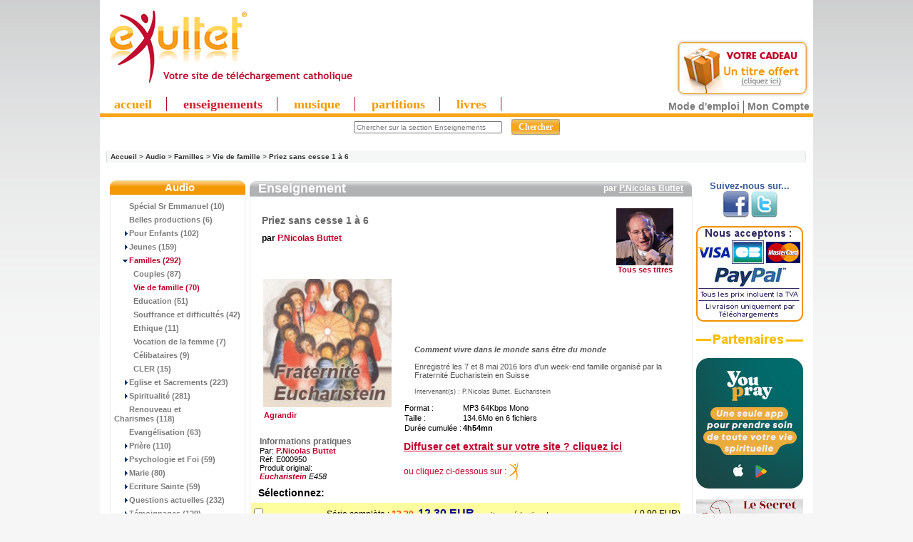

--- FILE ---
content_type: text/html
request_url: https://www.exultet.net/eshop/index.php?main_page=product_music_info&cPath=112_66_80_208&products_id=10240
body_size: 66609
content:
<!DOCTYPE html PUBLIC "-//W3C//DTD XHTML 1.0 Transitional//EN" "https://www.w3.org/TR/xhtml1/DTD/xhtml1-transitional.dtd">
<html xmlns="https://www.w3.org/1999/xhtml" dir="ltr" lang="fr">
<head>
<!-- Mimic Internet Explorer 7 // fait bugger le player HTML5, et n'améliore pas l'affichage sur Microsoft Edge
  <meta http-equiv="X-UA-Compatible" content="IE=EmulateIE7">
 -->
 <!--[if IE]>
<meta http-equiv="X-UA-Compatible" content="IE=10" />
<![endif]-->

<meta http-equiv="Content-Type" content="text/html; charset=iso-8859-1" />

<title>Priez sans cesse 1 à 6 [ P.Nicolas Buttet Réf: E000950 Produit original: Eucharistein E458] - 12.30 EUR : </title>



<script language="JavaScript">
<!--
//if (top != self) top.document.title = document.title;
self.name="sitecom";
if (top!=self) {
  top.location = self.location;
}
//-->
</script>


<meta name="keywords" content="Priez sans cesse 1 à 6 [ P.Nicolas Buttet Réf: E000950 Produit original: Eucharistein E458] eXultet Partenaires christianisme, spiritualité, religion catholique, louange, musique chrétienne, téléchargement musique chrétienne" />
<meta name="description" content="Téléchargement de MP3 chrétiens Priez sans cesse 1 à 6 [ P.Nicolas Buttet Réf: E000950 Produit original: Eucharistein E458] - Comment vivre dans le monde sans être du mondeEnregistré les 7 et 8 mai 2016 lors d'un week-end fami " />
<meta http-equiv="imagetoolbar" content="no" />
<meta name="authors" content="eXultet.net" />
<meta name="generator" content="shopping cart program by Zen Cart&trade;, https://www.zen-cart.com" />

<base href="https://www.exultet.net/eshop/" />


<link rel="stylesheet" type="text/css" href="includes/templates/brushed steel/css/stylesheet.css?v=1769801971" /><link rel="stylesheet" type="text/css" href="includes/templates/brushed steel/css/stylesheet_betterCategories.css?v=1769801971" /><link rel="stylesheet" type="text/css" href="includes/templates/brushed steel/css/stylesheet_categories_menu.css?v=1769801971" /><link rel="stylesheet" type="text/css" href="includes/templates/brushed steel/css/stylesheet_news.css?v=1769801971" /><link rel="stylesheet" type="text/css" href="includes/templates/brushed steel/css/stylesheet_news_sidebox_scroller.css?v=1769801971" /><link rel="stylesheet" type="text/css" href="includes/templates/brushed steel/css/stylesheet_zentagcloud.css?v=1769801971" /><link rel="stylesheet" type="text/css" media="print" href="includes/templates/brushed steel/css/print_brushed steel.css" /><script language="javascript" type="text/javascript"><!--
function test_selection(k) {
    // get all the "input"-fields from form "cart_quantity"
    var checkboxes = document['cart_quantity'].getElementsByTagName('input');

    // Loop through all the checkboxes, search the "all titles"-checkbox
    for(var i = 0, inp; inp = checkboxes[i]; i++) 
        if(inp.type.toLowerCase() == 'checkbox' && inp.name.indexOf("id[21][91]") == 0) 
            var myselectall = inp;

    if (k == 0) {
        // changed the state of the "all titles"-checkbox


        // correct checkbox now saved in myselectall
        // check if checked or no
        if (myselectall.checked == true) {
            // is checked, check all other checkboxes in form, too

            // Loop through all the checkboxes and check them
            for(var i = 0, inp; inp = checkboxes[i]; i++) 
              if(inp.type.toLowerCase() == 'checkbox' && inp.name.indexOf("id[21]") == 0) 
                 inp.checked = true;

        } else {
            // is not checked, remove check from all other boxes, too
            // Loop through all the checkboxes and uncheck them
            for(var i = 0, inp; inp = checkboxes[i]; i++) 
              if(inp.type.toLowerCase() == 'checkbox' && inp.name.indexOf("id[21]") == 0) 
                 inp.checked = false;

        }

    } else {
        // changed the state of any other of the "normal" checkboxes
        // assume that all are checked

        myselectall.checked = true;

        // go through all other checkboxes, if one is not checked, uncheck the "all titles"-checkbox, too
        for(var i = 0, inp; inp = checkboxes[i]; i++) 
          if((inp.type.toLowerCase() == 'checkbox') && (!(inp.name.indexOf("id[21][91]") == 0)) && (inp.name.indexOf("id[21]") == 0)) 
              if (inp.checked == false) {
                  myselectall.checked = false;
              }


    }
    return true;
}
function popupWindow(url) {
  window.open(url,'popupWindow','toolbar=no,location=no,directories=no,status=no,menubar=no,scrollbars=no,resizable=yes,copyhistory=no,width=100,height=100,screenX=150,screenY=150,top=150,left=150')
}
function popupWindowPrice(url) {
  window.open(url,'popupWindow','toolbar=no,location=no,directories=no,status=no,menubar=no,scrollbars=yes,resizable=yes,copyhistory=no,width=600,height=400,screenX=150,screenY=150,top=150,left=150')
}
//--></script><link rel="alternate" type="application/rss+xml" title="eXultet (tout)" href="https://www.exultet.net/eshop/rssexultet.php"><link rel="alternate" type="application/rss+xml" title="eXultet-Audio" href="https://www.exultet.net/eshop/rssexultetaudio.php"><link rel="alternate" type="application/rss+xml" title="eXultet-Musique" href="https://www.exultet.net/eshop/rssexultetmusic.php"><link rel="stylesheet" type="text/css" href="includes/templates/brushed steel/css/carousel_ens.css" />
<script type="text/javascript" src="includes/templates/brushed steel/jscript/mootools.js"></script>
<script type="text/javascript" src="includes/templates/brushed steel/jscript/icarousel.js"></script>

<script src="https://www.google-analytics.com/urchin.js" type="text/javascript">
</script>




<!-- Affichage du panier (haud droite des pages) -->
<link rel="stylesheet" type="text/css" href="balloontip.css" />
<script type="text/javascript" src="balloontip.js">
/***********************************************
* Rich HTML Balloon Tooltip- © Dynamic Drive DHTML code library (www.dynamicdrive.com)
* This notice MUST stay intact for legal use
* Visit Dynamic Drive at http://www.dynamicdrive.com/ for full source code
***********************************************/
</script>

<!-- Menü hier -->
<style type="text/css">
#ddimagetabs{ width:100%px; height:23px; border-bottom:5px solid #FAA61A; text-align:left; padding-top:5px;}
#ddimagetabs a { text-decoration: none; font: bold 18px Trebuchet MS; /*tab font */ color:#F39900; width: 100px; /*width of tab image */ height: 15px; /*height of tab image */ border-right : 1px solid #c1002b; display: inline; margin-bottom:5px; text-align: left; padding:0px 20px 0px 20px; }
span.borderMenu { border-right:1px solid #D01E2F; height:10px; }
#ddimagetabs a:hover { color: #555555; color:#D01E2F; text-decoration: underline; }
#tabcontentcontainer { width:100%; height:1px; left:5px; }
.tabcontent { display:none; /* muss initiell so stehen, wird nacher vom javascript gewechselt */ font: bold 13px Arial; /*tab font */ color: #555555; /*font color */ color:#FAA61A; text-align: left; align: left; valign: bottom; left:5px; }
</style>


<script type="text/javascript">

/***********************************************
 * Ultimate Fade-In Slideshow (v1.5): © Dynamic Drive (http://www.dynamicdrive.com)
 * This notice MUST stay intact for legal use
 * Visit http://www.dynamicdrive.com/ for this script and 100s more.
 ***********************************************/

var fadeimagesL=new Array()fadeimagesL[0]=["images/banners/0540.jpg","index.php?main_page=product_music_info&products_id=2684&banclick=540","_self","Ecouter l'extrait"]fadeimagesL[1]=["images/banners/0541.jpg","index.php?main_page=product_music_info&products_id=8569&banclick=541","_self","Ecouter l'extrait"]fadeimagesL[2]=["images/banners/0545.jpg","index.php?main_page=product_music_info&products_id=7524&banclick=545","_self","Ecouter l'extrait"]fadeimagesL[3]=["images/banners/0539.jpg","index.php?main_page=product_music_info&products_id=1775&banclick=539","_self","Ecouter l'extrait"]var fadeimagesR=new Array()fadeimagesR[0]=["images/banners/0543.jpg","index.php?main_page=product_music_info&products_id=6662&banclick=543","_self","Ecouter l'extrait"]fadeimagesR[1]=["images/banners/0544.jpg","index.php?main_page=product_music_info&products_id=6844&banclick=544","_self","Ecouter l'extrait"]fadeimagesR[2]=["images/banners/0546.jpg","index.php?main_page=product_music_info&products_id=3375&banclick=546","_self","Ecouter l'extrait"]fadeimagesR[3]=["images/banners/0187.jpg","index.php?main_page=product_music_info&products_id=2269&banclick=187","_self","Ecouter l'extrait"]var fadeimagesA=new Array()var fadeimagesB=new Array()var fadeimagesC=new Array()var fadeimagesD=new Array()var fadeimagesV=new Array()
</script>
<script type="text/javascript" src="./includes/templates/brushed steel/jscript/vitrines_javascript.js"></script>

         <link rel="stylesheet" type="text/css" href="./players/soundmanager/css/inlineplayer.css" />
         <link rel="stylesheet" type="text/css" href="./players/soundmanager/css/flashblock.css" />
         <script type="text/javascript" src="./players/soundmanager/script/soundmanager2-nodebug-jsmin.js"></script>
         <script type="text/javascript" src="./players/soundmanager/script/inlineplayer.js"></script>
<!-- fin player -->


</head>
<body id="productmusicinfo">
<div id="englobe">
   <script type="text/javascript" src="swfobject.js"></script>


    <table class="backheader" border="0" cellspacing="0" cellpadding="0">

          <tr><!-- All HEADER_ definitions in the columns below are defined in includes/languages/english.php //-->


  <!--         <td valign="middle">
            </td> -->

            <td>
            <td align="left">
            		             <a href="https://www.exultet.net" title="eXultet.net"><img src="exultet.gif" border="0" title="eXultet.net : louange, musique chrétienne,enseignements bibliques" alt="eXultet.net : louange, musique chrétienne,enseignements bibliques" style="margin-bottom:0px;"/><br /></a>
            	            </td>
            <td>
            <td align="left">
            <!-- <a href="https://exultet.net"><IMG SRC="https://exultet.net/slogan.gif" BORDER="0"></a> -->
            </td>

            <td>
            </td>
            <td>
            </td>
            <td>
               <table border="0" cellpadding="2" align="center" width="100">
                  <tr><td>  <!-- table to align right and create a margin around banner -->
                  <script type="text/javascript">
																		  if (fadeimagesD.length > 0) {
                       //new fadeshow(fadeimagesD, 245, 110, 0, 3000, 1)
																				}
                   </script>
                   <!-- <a href="https://www.exultet.net"><IMG SRC="exul7nn.gif" BORDER="0"></a> -->
                  </td></tr>
               </table>
            </td>


         <td align="right" valign="top" width="200">
              <div id="balloon1" class="balloonstyle"><table border="0" width="100%" cellspacing="0" cellpadding="2">
  <tr class="infoBoxHeading">
    <td class="infoBoxHeading"><b>Mon panier</b></td>
  </tr>
</table>
<table border="0" width="100%" cellspacing="0" cellpadding="2">
  <tr>
    <td class="infoBoxContent">&nbsp;</td>
  </tr>
</table>
</div>
            </td>



            </tr>

        <table border="0" width="100%" cellspacing="0" cellpadding="0" class="header">
            <tr>
            <td align="center" valign="middle" height="0px" width="100%" style="text-align:left">
            <!-- Menue einfï¿½gen -->

<!-- alte Fassung
<div id="ddimagetabs" >
<a href="./index.php?main_page=index&cPath=66" onclick="expandcontent('sc1', this)">  Enseignement</a> <a href="./index.php?main_page=index&cPath=67" onclick="expandcontent('sc2', this)">  Evï¿½nement</a> <a href="http://www.exultet.net/eshop/index.php?main_page=index&cPath=69" onclick="expandcontent('sc3', this)">Livre Audio</a><a href="http://www.exultet.net/eshop/index.php?main_page=index&cPath=68" onclick="expandcontent('sc4', this)">Musique</a> <a href="http://www.exultet.net/eshop/index.php?main_page=index&cPath=70" onclick="expandcontent('sc5', this)">Vidï¿½o</a><a href="http://www.exultet.net/eshop/index.php?main_page=phpBBindex" onclick="expandcontent('sc6', this)">Sï¿½lections</a><a href="http://www.exultet.net/eshop/index.php?main_page=webcalindex" onclick="expandcontent('sc7', this)">Agenda</a>
</div>
-->
<div style="text-align:right; margin-top:-66px; margin-top:0px!ie; margin-bottom:-5px; margin-right:5px;">
<a href="index.php?main_page=free_products" title="essayer gratuitement">
<img src="essai_gratuit.png" alt="essayez gratuitement" style="border:none;"/>
</a>
</div>
<div id="ddimagetabs" >
<a href="./"  class="princ_link"    >accueil</a>
<a href="./index.php?main_page=index&cPath=66"  class="princ_link" style="color:#D01E2F;" title="Audio : Conférences, Témoignages, Prières (en MP3)">enseignements</a>
<a href="./index.php?main_page=index&cPath=68"  class="princ_link"  title="Albums musicaux en MP3">musique</a>
<a href="./index.php?main_page=index&cPath=50"  class="princ_link"  title="Partitions musicales - Sheets Music (en PDF)">partitions</a>
<a href="./index.php?main_page=index&cPath=59"  class="princ_link"  title="Audio-Livres (MP3) ou e-books (PDF et ePUB)">livres</a>
</div>

<!--
<form name="listmenu0"><table align="center" border="0" cellspacing="0" cellpadding="0"><tr><td align="left" height="0px"><FONT size="+1"><B>Voir tous les ...</B></FONT>&nbsp;<select name="firstlevel"></select>&nbsp;</td><td height="0px"><select name="secondlevel"></select>&nbsp;</td><td height="0px"><select name="thirdlevel"></select>&nbsp;</td><td align=right height="0px"><input type="button" value="Afficher" onclick="goListGroup(document.listmenu0.firstlevel, document.listmenu0.secondlevel, document.listmenu0.thirdlevel)"></td></tr></table></form>'
-->


<!-- <form name="listmenu0"><span class="SelectMenu">Voir tous les ...</span>&nbsp;<select name="firstlevel"></select>&nbsp;<select name="secondlevel"></select>&nbsp;<select name="thirdlevel"></select>&nbsp;<input type="button" value="Afficher" onclick="goListGroup(document.listmenu0.firstlevel, document.listmenu0.secondlevel, document.listmenu0.thirdlevel)"></form>-->

<script language="JavaScript" type="text/JavaScript">
<!--
//initListGroup('chainedmenu', document.listmenu0.firstlevel, document.listmenu0.secondlevel, document.listmenu0.thirdlevel);
//-->
</script>

<!-- <br style="clear:left" /> -->


            </td>

           </tr>
           <tr>
            <td align="center" valign="center" width="17%"><div><div id="search" align="center"><form name="quick_find" action="https://www.exultet.net/eshop/index.php?main_page=advanced_search_result" method="get"><input type="hidden" name="main_page" value="advanced_search_result" /><input type="hidden" name="search_in_description" value="1" /><input type="hidden" name="categories_id" value="66" /><input type="hidden" name="inc_subcat" value="1" /><input type="text" name="keyword" value="Chercher sur la section Enseignements" size="6" maxlength="30" class="saisie_search"  title="Vous pouvez taper ici le nom d'un Orateur, une partie d'un Titre, une Référence, un mot clef comme 'Pardon', etc..." onFocus="javascript:this.value=''" />&nbsp;<input type="submit" value="Chercher" class="btn_search"/></form><div class="lien_connexe"><a href="https://www.exultet.net/eshop/index.php?main_page=faq&amp;zenid=03e16e0623f2c5e6dd3f7c975ab2992d" title="Comment utiliser les services de ce site ?" class="modemploi">Mode d'emploi</a><a href="https://www.exultet.net/eshop/index.php?main_page=account&amp;zenid=03e16e0623f2c5e6dd3f7c975ab2992d" title="Mon compte">Mon Compte</a></div></div><div id="breadcrump_new"><a href="https://www.exultet.net/eshop/index.php?main_page=index&amp;zenid=03e16e0623f2c5e6dd3f7c975ab2992d">Accueil</a>&nbsp;>&nbsp;<a href="https://www.exultet.net/eshop/index.php?main_page=index&amp;cPath=112_66&amp;zenid=03e16e0623f2c5e6dd3f7c975ab2992d">Audio</a>&nbsp;>&nbsp;<a href="https://www.exultet.net/eshop/index.php?main_page=index&amp;cPath=112_66_80&amp;zenid=03e16e0623f2c5e6dd3f7c975ab2992d">Familles</a>&nbsp;>&nbsp;<a href="https://www.exultet.net/eshop/index.php?main_page=index&amp;cPath=112_66_80_208&amp;zenid=03e16e0623f2c5e6dd3f7c975ab2992d">Vie de famille</a>&nbsp;>&nbsp;<a href="https://www.exultet.net/eshop/index.php?main_page=product_music_info&amp;cPath=112_66_80_208&amp;products_id=10240&amp;zenid=03e16e0623f2c5e6dd3f7c975ab2992d">Priez sans cesse 1 à 6</a></div></div>
	
</td>

            <!-- <td align="right" width="6%"><div><a href="https://www.exultet.net/eshop/index.php?main_page=product_music_info&amp;cPath=112_66_80_208&amp;products_id=10240&amp;language=fr&amp;zenid=03e16e0623f2c5e6dd3f7c975ab2992d"><img src="includes/languages/french/images/icon.gif" border="0" alt="French" title=" French " width="24" height="15" /></a>&nbsp;&nbsp;<a href="https://www.exultet.net/eshop/index.php?main_page=product_music_info&amp;cPath=112_66_80_208&amp;products_id=10240&amp;language=en&amp;zenid=03e16e0623f2c5e6dd3f7c975ab2992d"><img src="includes/languages/english/images/icon.gif" border="0" alt="English" title=" English " width="24" height="15" /></a>&nbsp;&nbsp;<a href="https://www.exultet.net/eshop/index.php?main_page=product_music_info&amp;cPath=112_66_80_208&amp;products_id=10240&amp;language=de&amp;zenid=03e16e0623f2c5e6dd3f7c975ab2992d"><img src="includes/languages/german/images/icon.gif" border="0" alt="German" title=" German " /></a>&nbsp;&nbsp;<a href="https://www.exultet.net/eshop/index.php?main_page=product_music_info&amp;cPath=112_66_80_208&amp;products_id=10240&amp;language=pl&amp;zenid=03e16e0623f2c5e6dd3f7c975ab2992d"><img src="includes/languages/polish/images/icon.gif" border="0" alt="Polish" title=" Polish " /></a>&nbsp;&nbsp;<a href="https://www.exultet.net/eshop/index.php?main_page=product_music_info&amp;cPath=112_66_80_208&amp;products_id=10240&amp;language=es&amp;zenid=03e16e0623f2c5e6dd3f7c975ab2992d"><img src="includes/languages/spanish/images/icon.gif" border="0" alt="Spanisch" title=" Spanisch " /></a>&nbsp;&nbsp;<a href="https://www.exultet.net/eshop/index.php?main_page=product_music_info&amp;cPath=112_66_80_208&amp;products_id=10240&amp;language=it&amp;zenid=03e16e0623f2c5e6dd3f7c975ab2992d"><img src="includes/languages/italian/images/icon.gif" border="0" alt="Italian" title=" Italian " /></a>&nbsp;&nbsp;</div></div>
	
</td> -->

           </tr>
          <tr>
          <td align="left" valign="bottom" width="100%" colspan="3" height="0px"> <!-- war 23px mit Untermenue -->
<DIV id="tabcontentcontainer">

<div id="sc1" class="tabcontent">
</div>

<div id="sc2" class="tabcontent">
</div>

<div id="sc3" class="tabcontent">
</div>

<div id="sc4" class="tabcontent">
</div>

<div id="sc5" class="tabcontent">
</div>

<!--
<div id="sc6" class="tabcontent">
<a href="http://www.exultet.net/eshop/index.php?main_page=webcalindex">&nbsp; Mois actuel</a>   <a href="http://www.exultet.net/eshop/index.php?main_page=nextcalindex">&nbsp; Upcoming events</a>   <a href="http://www.exultet.net/eshop/index.php?main_page=searchcalindex">&nbsp; Rechercher lï¿½Agenda</a>
</div>
-->

<div id="sc6" class="tabcontent">
</div>


<div id="sc7" class="tabcontent">
</div>

</DIV>
          </td>
          </tr>
        </table>

       <!--  <table border="0" cellspacing="0" cellpadding="0" class="headerNavigation" width="100%">
          <tr>

            <td align="left" class="headerNavigation" width="55%">
              <a href="https://www.exultet.net/eshop/index.php?main_page=index&amp;zenid=03e16e0623f2c5e6dd3f7c975ab2992d">&nbsp;Accueil</a></STRONG>&nbsp;-
              <a href="https://www.exultet.net/eshop/index.php?main_page=contact_us&amp;zenid=03e16e0623f2c5e6dd3f7c975ab2992d" >Nous Contacter</a>&nbsp;-
              <a href="./index.php?main_page=legal_notice" >Mentions L&eacute;gales</a>&nbsp;-
              <a href="./index.php?main_page=record_companys_about&record_companys_about_id=5" >Qui sommes-nous?</a>
              </td>
              <td class="headerNavigation" align="middle" width="20%">
                            </td>
              <td align="right" class="headerNavigation" width="25%">
              <a href="https://www.exultet.net/eshop/index.php?main_page=account&amp;zenid=03e16e0623f2c5e6dd3f7c975ab2992d">Mon Compte&nbsp;</a>
            </td>

            <td align="right" >
            </td>
          </tr>
        </table>-->

<table border="0" cellspacing="0" cellpadding="0" class="main_page">
  <tr>

 <td valign="top" class="column_left"><table border="0" width="150px" cellspacing="0" cellpadding="0" class="column_left"><tr><td>

<style>
  .draw-box1 { border-collapse:collapse; }
  .box-header1 {
     background-image: url("includes/templates/brushed steel/images/block_left_02.gif");
     background-repeat: repeat-x;
     border-radius: 9px 9px 0 0 ;
  }

</style>
<!--// bof: categories //-->

<table border="0" cellpadding="0" cellspacing="0" width="100px" class="bluestripsideBox drawbox1">
  <tr>
    <td class="box-header1 sideBoxHeading">Audio</td>
  </tr>
  <tr>
    <td width="100%" height="100%" class="sideBoxContent"><div class="boxText">      <div class="betterCategories"><a class="category-products" href="https://www.exultet.net/eshop/index.php?main_page=index&amp;cPath=112_66_698&amp;zenid=03e16e0623f2c5e6dd3f7c975ab2992d">&nbsp;&nbsp;&nbsp;&nbsp;<img src="includes/templates/brushed steel/images/cat_no_sub.gif" border="0" alt="" width="9" height="7" />Spécial Sr Emmanuel&nbsp;(10)</a></div>      <div class="betterCategories"><a class="category-products" href="https://www.exultet.net/eshop/index.php?main_page=index&amp;cPath=112_66_407&amp;zenid=03e16e0623f2c5e6dd3f7c975ab2992d">&nbsp;&nbsp;&nbsp;&nbsp;<img src="includes/templates/brushed steel/images/cat_no_sub.gif" border="0" alt="" width="9" height="7" />Belles productions&nbsp;(6)</a></div>      <div class="betterCategories"><a class="category-subs" href="https://www.exultet.net/eshop/index.php?main_page=index&amp;cPath=112_66_78&amp;zenid=03e16e0623f2c5e6dd3f7c975ab2992d">&nbsp;&nbsp;&nbsp;&nbsp;<img src="includes/templates/brushed steel/images/cat_pointer_right.gif" border="0" alt="" width="9" height="7" />Pour Enfants&nbsp;(102)</a></div>      <div class="betterCategories"><a class="category-subs" href="https://www.exultet.net/eshop/index.php?main_page=index&amp;cPath=112_66_198&amp;zenid=03e16e0623f2c5e6dd3f7c975ab2992d">&nbsp;&nbsp;&nbsp;&nbsp;<img src="includes/templates/brushed steel/images/cat_pointer_right.gif" border="0" alt="" width="9" height="7" />Jeunes&nbsp;(159)</a></div>      <div class="betterCategories"><a class="category-on" href="https://www.exultet.net/eshop/index.php?main_page=index&amp;cPath=112_66_80&amp;zenid=03e16e0623f2c5e6dd3f7c975ab2992d"><span class="category-subs-parent">&nbsp;&nbsp;&nbsp;&nbsp;<img src="includes/templates/brushed steel/images/cat_pointer_down.gif" border="0" alt="" width="9" height="7" />Familles</span>&nbsp;(292)</a></div>      <div class="betterCategories"><a class="category-products" href="https://www.exultet.net/eshop/index.php?main_page=index&amp;cPath=112_66_80_106&amp;zenid=03e16e0623f2c5e6dd3f7c975ab2992d">&nbsp;&nbsp;&nbsp;&nbsp;&nbsp;&nbsp;<img src="includes/templates/brushed steel/images/cat_no_sub.gif" border="0" alt="" width="9" height="7" />Couples&nbsp;(87)</a></div>      <div class="betterCategories"><a class="category-on" href="https://www.exultet.net/eshop/index.php?main_page=index&amp;cPath=112_66_80_208&amp;zenid=03e16e0623f2c5e6dd3f7c975ab2992d"><span class="category-subs-selected">&nbsp;&nbsp;&nbsp;&nbsp;&nbsp;&nbsp;<img src="includes/templates/brushed steel/images/cat_no_sub.gif" border="0" alt="" width="9" height="7" />Vie de famille</span>&nbsp;(70)</a></div>      <div class="betterCategories"><a class="category-products" href="https://www.exultet.net/eshop/index.php?main_page=index&amp;cPath=112_66_80_209&amp;zenid=03e16e0623f2c5e6dd3f7c975ab2992d">&nbsp;&nbsp;&nbsp;&nbsp;&nbsp;&nbsp;<img src="includes/templates/brushed steel/images/cat_no_sub.gif" border="0" alt="" width="9" height="7" />Education&nbsp;(51)</a></div>      <div class="betterCategories"><a class="category-products" href="https://www.exultet.net/eshop/index.php?main_page=index&amp;cPath=112_66_80_210&amp;zenid=03e16e0623f2c5e6dd3f7c975ab2992d">&nbsp;&nbsp;&nbsp;&nbsp;&nbsp;&nbsp;<img src="includes/templates/brushed steel/images/cat_no_sub.gif" border="0" alt="" width="9" height="7" />Souffrance et difficultés&nbsp;(42)</a></div>      <div class="betterCategories"><a class="category-products" href="https://www.exultet.net/eshop/index.php?main_page=index&amp;cPath=112_66_80_211&amp;zenid=03e16e0623f2c5e6dd3f7c975ab2992d">&nbsp;&nbsp;&nbsp;&nbsp;&nbsp;&nbsp;<img src="includes/templates/brushed steel/images/cat_no_sub.gif" border="0" alt="" width="9" height="7" />Ethique&nbsp;(11)</a></div>      <div class="betterCategories"><a class="category-products" href="https://www.exultet.net/eshop/index.php?main_page=index&amp;cPath=112_66_80_689&amp;zenid=03e16e0623f2c5e6dd3f7c975ab2992d">&nbsp;&nbsp;&nbsp;&nbsp;&nbsp;&nbsp;<img src="includes/templates/brushed steel/images/cat_no_sub.gif" border="0" alt="" width="9" height="7" />Vocation de la femme&nbsp;(7)</a></div>      <div class="betterCategories"><a class="category-products" href="https://www.exultet.net/eshop/index.php?main_page=index&amp;cPath=112_66_80_107&amp;zenid=03e16e0623f2c5e6dd3f7c975ab2992d">&nbsp;&nbsp;&nbsp;&nbsp;&nbsp;&nbsp;<img src="includes/templates/brushed steel/images/cat_no_sub.gif" border="0" alt="" width="9" height="7" />Célibataires&nbsp;(9)</a></div>      <div class="betterCategories"><a class="category-products" href="https://www.exultet.net/eshop/index.php?main_page=index&amp;cPath=112_66_80_489&amp;zenid=03e16e0623f2c5e6dd3f7c975ab2992d">&nbsp;&nbsp;&nbsp;&nbsp;&nbsp;&nbsp;<img src="includes/templates/brushed steel/images/cat_no_sub.gif" border="0" alt="" width="9" height="7" />CLER&nbsp;(15)</a></div>      <div class="betterCategories"><a class="category-subs" href="https://www.exultet.net/eshop/index.php?main_page=index&amp;cPath=112_66_199&amp;zenid=03e16e0623f2c5e6dd3f7c975ab2992d">&nbsp;&nbsp;&nbsp;&nbsp;<img src="includes/templates/brushed steel/images/cat_pointer_right.gif" border="0" alt="" width="9" height="7" />Eglise et Sacrements&nbsp;(223)</a></div>      <div class="betterCategories"><a class="category-subs" href="https://www.exultet.net/eshop/index.php?main_page=index&amp;cPath=112_66_200&amp;zenid=03e16e0623f2c5e6dd3f7c975ab2992d">&nbsp;&nbsp;&nbsp;&nbsp;<img src="includes/templates/brushed steel/images/cat_pointer_right.gif" border="0" alt="" width="9" height="7" />Spiritualité&nbsp;(281)</a></div>      <div class="betterCategories"><a class="category-products" href="https://www.exultet.net/eshop/index.php?main_page=index&amp;cPath=112_66_83&amp;zenid=03e16e0623f2c5e6dd3f7c975ab2992d">&nbsp;&nbsp;&nbsp;&nbsp;<img src="includes/templates/brushed steel/images/cat_no_sub.gif" border="0" alt="" width="9" height="7" />Renouveau et Charismes&nbsp;(118)</a></div>      <div class="betterCategories"><a class="category-products" href="https://www.exultet.net/eshop/index.php?main_page=index&amp;cPath=112_66_277&amp;zenid=03e16e0623f2c5e6dd3f7c975ab2992d">&nbsp;&nbsp;&nbsp;&nbsp;<img src="includes/templates/brushed steel/images/cat_no_sub.gif" border="0" alt="" width="9" height="7" />Evangélisation&nbsp;(63)</a></div>      <div class="betterCategories"><a class="category-subs" href="https://www.exultet.net/eshop/index.php?main_page=index&amp;cPath=112_66_85&amp;zenid=03e16e0623f2c5e6dd3f7c975ab2992d">&nbsp;&nbsp;&nbsp;&nbsp;<img src="includes/templates/brushed steel/images/cat_pointer_right.gif" border="0" alt="" width="9" height="7" />Prière&nbsp;(110)</a></div>      <div class="betterCategories"><a class="category-subs" href="https://www.exultet.net/eshop/index.php?main_page=index&amp;cPath=112_66_74&amp;zenid=03e16e0623f2c5e6dd3f7c975ab2992d">&nbsp;&nbsp;&nbsp;&nbsp;<img src="includes/templates/brushed steel/images/cat_pointer_right.gif" border="0" alt="" width="9" height="7" />Psychologie et Foi&nbsp;(59)</a></div>      <div class="betterCategories"><a class="category-subs" href="https://www.exultet.net/eshop/index.php?main_page=index&amp;cPath=112_66_88&amp;zenid=03e16e0623f2c5e6dd3f7c975ab2992d">&nbsp;&nbsp;&nbsp;&nbsp;<img src="includes/templates/brushed steel/images/cat_pointer_right.gif" border="0" alt="" width="9" height="7" />Marie&nbsp;(80)</a></div>      <div class="betterCategories"><a class="category-subs" href="https://www.exultet.net/eshop/index.php?main_page=index&amp;cPath=112_66_201&amp;zenid=03e16e0623f2c5e6dd3f7c975ab2992d">&nbsp;&nbsp;&nbsp;&nbsp;<img src="includes/templates/brushed steel/images/cat_pointer_right.gif" border="0" alt="" width="9" height="7" />Ecriture Sainte&nbsp;(59)</a></div>      <div class="betterCategories"><a class="category-subs" href="https://www.exultet.net/eshop/index.php?main_page=index&amp;cPath=112_66_90&amp;zenid=03e16e0623f2c5e6dd3f7c975ab2992d">&nbsp;&nbsp;&nbsp;&nbsp;<img src="includes/templates/brushed steel/images/cat_pointer_right.gif" border="0" alt="" width="9" height="7" />Questions actuelles&nbsp;(232)</a></div>      <div class="betterCategories"><a class="category-subs" href="https://www.exultet.net/eshop/index.php?main_page=index&amp;cPath=112_66_75&amp;zenid=03e16e0623f2c5e6dd3f7c975ab2992d">&nbsp;&nbsp;&nbsp;&nbsp;<img src="includes/templates/brushed steel/images/cat_pointer_right.gif" border="0" alt="" width="9" height="7" />Témoignages&nbsp;(129)</a></div>      <div class="betterCategories"><a class="category-subs" href="https://www.exultet.net/eshop/index.php?main_page=index&amp;cPath=112_66_76&amp;zenid=03e16e0623f2c5e6dd3f7c975ab2992d">&nbsp;&nbsp;&nbsp;&nbsp;<img src="includes/templates/brushed steel/images/cat_pointer_right.gif" border="0" alt="" width="9" height="7" />Vies de saints&nbsp;(713)</a></div>      <div class="betterCategories"><a class="category-subs" href="https://www.exultet.net/eshop/index.php?main_page=index&amp;cPath=112_66_77&amp;zenid=03e16e0623f2c5e6dd3f7c975ab2992d">&nbsp;&nbsp;&nbsp;&nbsp;<img src="includes/templates/brushed steel/images/cat_pointer_right.gif" border="0" alt="" width="9" height="7" />Formation&nbsp;(158)</a></div>      <div class="betterCategories"><a class="category-products" href="https://www.exultet.net/eshop/index.php?main_page=index&amp;cPath=112_66_335&amp;zenid=03e16e0623f2c5e6dd3f7c975ab2992d">&nbsp;&nbsp;&nbsp;&nbsp;<img src="includes/templates/brushed steel/images/cat_no_sub.gif" border="0" alt="" width="9" height="7" />Sacerdoce&nbsp;(49)</a></div>      <div class="betterCategories"><a class="category-subs" href="https://www.exultet.net/eshop/index.php?main_page=index&amp;cPath=112_66_233&amp;zenid=03e16e0623f2c5e6dd3f7c975ab2992d">&nbsp;&nbsp;&nbsp;&nbsp;<img src="includes/templates/brushed steel/images/cat_pointer_right.gif" border="0" alt="" width="9" height="7" />Retraites à la maison&nbsp;(199)</a></div>      <div class="betterCategories"><a class="category-subs" href="https://www.exultet.net/eshop/index.php?main_page=index&amp;cPath=112_66_67&amp;zenid=03e16e0623f2c5e6dd3f7c975ab2992d">&nbsp;&nbsp;&nbsp;&nbsp;<img src="includes/templates/brushed steel/images/cat_pointer_right.gif" border="0" alt="" width="9" height="7" />Evénement&nbsp;(2466)</a></div>      <div class="betterCategories"><a class="category-products" href="https://www.exultet.net/eshop/index.php?main_page=index&amp;cPath=112_66_642&amp;zenid=03e16e0623f2c5e6dd3f7c975ab2992d">&nbsp;&nbsp;&nbsp;&nbsp;<img src="includes/templates/brushed steel/images/cat_no_sub.gif" border="0" alt="" width="9" height="7" />Carlos Payan</a></div>      <div class="betterCategories"><a class="category-products" href="https://www.exultet.net/eshop/index.php?main_page=index&amp;cPath=112_66_69&amp;zenid=03e16e0623f2c5e6dd3f7c975ab2992d">&nbsp;&nbsp;&nbsp;&nbsp;<img src="includes/templates/brushed steel/images/cat_no_sub.gif" border="0" alt="" width="9" height="7" />Livre audio&nbsp;(7)</a></div>      <div class="betterCategories"><a class="category-subs" href="https://www.exultet.net/eshop/index.php?main_page=index&amp;cPath=112_66_123&amp;zenid=03e16e0623f2c5e6dd3f7c975ab2992d">&nbsp;&nbsp;&nbsp;&nbsp;<img src="includes/templates/brushed steel/images/cat_pointer_right.gif" border="0" alt="" width="9" height="7" />Radios&nbsp;(52)</a></div>      <div class="betterCategories"><a class="category-subs" href="https://www.exultet.net/eshop/index.php?main_page=index&amp;cPath=112_68&amp;zenid=03e16e0623f2c5e6dd3f7c975ab2992d">&nbsp;&nbsp;<img src="includes/templates/brushed steel/images/cat_pointer_right.gif" border="0" alt="" width="9" height="7" />Musique&nbsp;(3122)</a></div>      <div class="betterCategories"><a class="category-products" href="https://www.exultet.net/eshop/index.php?main_page=index&amp;cPath=112_40&amp;zenid=03e16e0623f2c5e6dd3f7c975ab2992d">&nbsp;&nbsp;<img src="includes/templates/brushed steel/images/cat_no_sub.gif" border="0" alt="" width="9" height="7" />Vidéo</a></div>      <div class="betterCategories"><a class="category-subs" href="https://www.exultet.net/eshop/index.php?main_page=index&amp;cPath=112_50&amp;zenid=03e16e0623f2c5e6dd3f7c975ab2992d">&nbsp;&nbsp;<img src="includes/templates/brushed steel/images/cat_pointer_right.gif" border="0" alt="" width="9" height="7" />Partitions&nbsp;(5632)</a></div>      <div class="betterCategories"><a class="category-subs" href="https://www.exultet.net/eshop/index.php?main_page=index&amp;cPath=112_59&amp;zenid=03e16e0623f2c5e6dd3f7c975ab2992d">&nbsp;&nbsp;<img src="includes/templates/brushed steel/images/cat_pointer_right.gif" border="0" alt="" width="9" height="7" />Livres&nbsp;(866)</a></div>      <div class="betterCategories"><a class="category-products" href="https://www.exultet.net/eshop/index.php?main_page=index&amp;cPath=112_108&amp;zenid=03e16e0623f2c5e6dd3f7c975ab2992d">&nbsp;&nbsp;<img src="includes/templates/brushed steel/images/cat_no_sub.gif" border="0" alt="" width="9" height="7" />Nous soutenir&nbsp;(1)</a></div><div class="betterCategories"><a class="category-links" href="https://www.exultet.net/eshop/index.php?main_page=manufacturers_all&amp;zenid=03e16e0623f2c5e6dd3f7c975ab2992d">Tous les orateurs</a></div><div class="betterCategories"><a class="category-links" href="https://www.exultet.net/eshop/index.php?main_page=record_company_all&amp;zenid=03e16e0623f2c5e6dd3f7c975ab2992d">Tous les producteurs</a></div><div class="betterCategories"><a class="category-links" href="https://www.exultet.net/eshop/index.php?main_page=products_new&amp;zenid=03e16e0623f2c5e6dd3f7c975ab2992d?catLimit=audio">Nouveaut&eacute;s...</a></div><div class="betterCategories"><a class="category-links" href="https://www.exultet.net/eshop/index.php?main_page=products_all&amp;zenid=03e16e0623f2c5e6dd3f7c975ab2992d?catLimit=audio">Tous les Titres</a></div></div></td>
  </tr>
</table>

<!--// eof: categories //-->
<table width="100px" border="0" cellspacing="0" cellpadding="0" class="column_box_spacer_left">
  <tr class="column_box_spacer_left">
    <td class="column_box_spacer_left"></td>
  </tr>
</table>
<style>
  .draw-box1 { border-collapse:collapse; }
  .box-header1 {
     background-image: url("includes/templates/brushed steel/images/block_left_02.gif");
     background-repeat: repeat-x;
     border-radius: 9px 9px 0 0 ;
  }

</style>
<!--// bof: makeadonation //-->

<table border="0" cellpadding="0" cellspacing="0" width="100px" class="bluestripsideBox drawbox1">
  <tr>
    <td class="box-header1 sideBoxHeading">Mon eXultet</td>
  </tr>
  <tr>
    <td width="100%" height="100%" class="sideBoxContent"><div class="boxText"><div class="link_menu"><a href="https://www.exultet.net/eshop/index.php?main_page=account&amp;zenid=03e16e0623f2c5e6dd3f7c975ab2992d">Mon Compte&nbsp;</a></div><div class="link_menu"><a href="./index.php?main_page=record_companys_about&record_companys_about_id=5">Qui sommes-nous?</a></div><div class="link_menu"><a href="https://www.exultet.net/eshop/index.php?main_page=contact_us&amp;zenid=03e16e0623f2c5e6dd3f7c975ab2992d">Nous Contacter</a></div><div class="link_menu"><a href="https://www.exultet.net/eshop/index.php?main_page=make_a_donation&amp;zenid=03e16e0623f2c5e6dd3f7c975ab2992d">Nous aider</a></div><div class="link_menu"><a href="./pages-tell_a_friend_about_site/index.html"> Informer un ami</a></div><input type="hidden" name="main_page" value="tell_a_friend" /></div></td>
  </tr>
</table>

<!--// eof: makeadonation //-->
<table width="100px" border="0" cellspacing="0" cellpadding="0" class="column_box_spacer_left">
  <tr class="column_box_spacer_left">
    <td class="column_box_spacer_left"></td>
  </tr>
</table>

    </td></tr>
    
      
   <tr><td>
    <div style="text-align:center; margin-top:10px;">
<a href="index.php?main_page=free_products" title="essayer gratuitement"/>
<img src="essai_gratuit.png" alt="essayez gratuitement" style="border:none;"/>
</div>
    </td></tr>
    </table></td>
    <td valign="top" class="center_column" width="100%"><script type="text/javascript">
// player single musique
function dewshowcode3(productid,mp3,titre,affiliateid) {
	var url = 'productid='+productid+'&affiliateid='+affiliateid+'&configxml=./flashplayer/new_player_export/xml_multi_mus_mp3.php?num='+mp3+'&title='+titre;
	var code = '<object type="application/x-shockwave-flash" data="./flashplayer/new_player_export/template_export/player_mp3_multi.swf" width="250" height="45"><param name="wmode" value="transparent" /><param name="movie" value="./flashplayer/new_player_export/template_export/player_mp3_multi.swf"/><param name="FlashVars" value="'+url+'"/></object>';
        newwindow2=window.open ("", "player", "height=600, width=900");
   	var tmp = newwindow2.document;
   	tmp.write (' <html> <head> <title> diffusez eXultet </title>');
        tmp.write ('<link rel="stylesheet" href="js.css">');
        tmp.write ('</head> <body>');
        tmp.write ('<div id="dewdisplay2" style="text-align:center;"><h1 style="text-align:center; font-size:18px; color:#C1002B;" > Diffusez ce titre sur votre site </h1>');
        tmp.write ('<p style="color:#555555;">Il vous suffit de copier/coller le code suivant et de l\'ins&eacute;rer o&ugrave; vous souhaitez voir appara&icirc;tre le player.</p>');
        tmp.write ('<textarea id="code" name="player2" rows="5" cols="50" class="fullsize" onclick="select();">'+code+'</textarea><p style="color:#555555;">Vous obtiendrez ceci : </p>');
        tmp.write (code);
        tmp.write ('</body> </html>');
        tmp.close ();
}

// player single audio (ne marche pas)
function dewshowcode2() {
	var url = document.getElementById('flashvars_single').value;
	var player2='<object type="application/x-shockwave-flash" data="./flashplayer/new_player_export/template_export/player_mp3_multi.swf" width="250" height="45"><param name="wmode" value="transparent" /><param name="movie" value="./flashplayer/new_player_export/template_export/player_mp3_multi.swf" /><param name="FlashVars" value="'+url+'"/></object>';
        var page = window.open("./flashplayer/new_player_export/template_export/popup.html", "player","width=600, height=600, resizable=yes, toolbar=false, scrollbars=yes, status=yes");
}
// player playlist
function dewshowcode() {
	var url = document.getElementById('flashvars').value;
	var player2='<object type="application/x-shockwave-flash" data="./flashplayer/player_playlist/template_multi_export/player_mp3_multi.swf" width="250"><param name="wmode" value="transparent" /><param name="movie" value="./flashplayer/player_playlist/template_multi_export/player_mp3_multi.swf" /><param name="FlashVars" value="'+url+'"/></object>';
	var page = window.open("./flashplayer/player_playlist/template_multi_export/popup.html", "player","width=600, height=600, resizable=yes, toolbar=false, scrollbars=yes, status=yes");
}
</script>


</div>
 
</div>
 
</div>
 
</div>
 
</div>
 
</div>
 
<style>
  .draw-box5 { border-collapse:collapse; width:100%; }
  .box-header5 {
     background-image: url("includes/templates/brushed steel/images/block_best_seller_02.gif");
     background-repeat: repeat-x;
     border-radius: 9px 9px 0 0 ;
     height: 22px;
     padding-left: 12px;
     padding-right: 12px;
   }
   .h5margin { margin: 0; padding: 3px 0 0 0;}
   .h3margin { margin: 0; padding: 0;}
</style>
<form name="cart_quantity" action="https://www.exultet.net/eshop/index.php?main_page=product_music_info&amp;cPath=112_66_80_208&amp;products_id=10240&amp;number_of_uploads=0&amp;action=add_product&amp;zenid=03e16e0623f2c5e6dd3f7c975ab2992d" method="post" enctype="multipart/form-data"><table border="0" cellspacing="0" cellpadding="0" class="draw-box5">
   <tr>
      <td class="box-header5 breadCrumbSpecial" valign="center">

       <div style="float:left"><h3 class="h3margin">Enseignement</h3></div><div style="float:right"><h5 class="h5margin textRight">par <a href="https://www.exultet.net/eshop/index.php?main_page=manufacturers_about&amp;manufacturers_about_id=24&amp;zenid=03e16e0623f2c5e6dd3f7c975ab2992d">P.Nicolas Buttet</a></h5></div>    </td>
 </tr>
 <!-- </table> -->
 <tr><td class="fiche_produit">

<!-- <div class="fiche_produit"> -->
<table border="0" width="100%" frame="vsides" rules=none cellspacing="0" cellpadding="1">
  <tr>
     <td colspan="4" rowspan="2" valign="top">

     <h1>Priez sans cesse 1 à 6</h1>

   <h5>par <a href="https://www.exultet.net/eshop/index.php?main_page=manufacturers_about&amp;manufacturers_about_id=24&amp;zenid=03e16e0623f2c5e6dd3f7c975ab2992d">P.Nicolas Buttet</a></h5>
     </td>

     <td width="" rowspan="2" class="textCenter">
     <div  class="img_auteur"><div><a href="https://www.exultet.net/eshop/index.php?main_page=manufacturers_about&amp;manufacturers_about_id=24&amp;zenid=03e16e0623f2c5e6dd3f7c975ab2992d"><img src="images/orateurs/21.gif" border="0" alt="P.Nicolas Buttet" title=" P.Nicolas Buttet " width="140" height="140" /></a><br /><a href="https://www.exultet.net/eshop/index.php?main_page=index&amp;manufacturers_id=24&amp;zenid=03e16e0623f2c5e6dd3f7c975ab2992d">Tous ses titres</a></div></td>     </td>

 </tr>


  <tr>

     <td align="right" valign="top" style="padding-top:3px; color:#003366;" >
           &nbsp;     </td>
     <td valign="top" style="padding-top:3px; color:#003366;" >
           &nbsp;     </td>

  <tr>
    <td align="left" valign="top"  colspan="2" rowspan="2" style="padding-left:13px; padding-right:2px; width:17%" >
      <script language="javascript" type="text/javascript"><!--
document.write('<a href="javascript:popupWindow(\'https://www.exultet.net/eshop/index.php?main_page=popup_image&amp;pID=10240&amp;zenid=03e16e0623f2c5e6dd3f7c975ab2992d\')"><img src="images/medium/waiting003_MED.gif" border="0" alt="Priez sans cesse 1 à 6" title=" Priez sans cesse 1 à 6 " width="180!" height="180!" hspace="5" vspace="5" /><br />&nbsp;&nbsp;Agrandir</a>');
//--></script>
<noscript>
<a href="https://www.exultet.net/eshop/index.php?main_page=popup_image&amp;pID=10240&amp;zenid=03e16e0623f2c5e6dd3f7c975ab2992d" target="_blank"><img src="images/medium/waiting003_MED.gif" border="0" alt="Priez sans cesse 1 à 6" title=" Priez sans cesse 1 à 6 " width="180!" height="180!" hspace="5" vspace="5" /><br />&nbsp;&nbsp;Agrandir</a></noscript>
</br></br><br /><h3>Informations pratiques</h3>Par: <a href=index.php?main_page=manufacturers_about&manufacturers_about_id=24> <b>P.Nicolas Buttet</b></a> <br>Réf: E000950<br> Produit original:<br><i><a href=index.php?main_page=record_companys_about&record_companys_about_id=3>Eucharistein</a> E458</i><br></span>     </td>

  </tr>
  <tr>

    <td width="70%" colspan="3" style="padding-left:10px; padding-right:7px" class="plainbox-description">
       <p><b><i>Comment vivre dans le monde sans être du monde</i></b><br /><br />Enregistré les 7 et 8 mai 2016 lors d'un week-end famille organisé par la Fraternité Eucharistein en Suisse<br /><br /><small>Intervenant(s) : P.Nicolas Buttet, Eucharistein <table border="0" style="border-collapse:collapse"><tr><td>Format :</td><td>MP3 64Kbps Mono</td></tr> <tr><td>Taille : </td><td>134.6Mo en 6 fichiers</td></tr> <tr><td>Durée cumulée :</td><td> <b>4h54mn</td></tr></table></small></p>
  <div id="singleplayer">
            <input type="hidden" value="productid=10240&affiliateid=&configxml=./flashplayer/player_playlist/template_multi_export/playlist_mp3.php?num=E000950-01s.mp3|E000950-02s.mp3|E000950-03s.mp3|E000950-04s.mp3|E000950-05s.mp3|E000950-06s.mp3|&product=10240&title=--Extrait : (www.eXultet.net) Priez sans cesse 1/6 - Priez sans cesse - 56:21mn P.Nicolas Buttet|Priez sans cesse 2/6 - Priez sans cesse - 54:24mn P.Nicolas Buttet|Priez sans cesse 3/6 - Priez sans cesse - 42:44mn P.Nicolas Buttet|Priez sans cesse 4/6 - Priez sans cesse - 45:51mn P.Nicolas Buttet|Priez sans cesse 5/6 - Priez sans cesse - 41:47mn P.Nicolas Buttet|Priez sans cesse 6/6 - Priez sans cesse - 52:58mn P.Nicolas Buttet|" id="flashvars"/>
            <a onclick="dewshowcode();" style="cursor:pointer; font-size:14px; text-decoration:underline;">Diffuser cet extrait sur votre site ? cliquez ici</a></div><div style="margin-top: 15px;font-size:12px; color: #C1002B;">ou cliquez ci-dessous sur : <img style="vertical-align:middle;" src="includes/templates/brushed steel/images/new_look/etoile.gif" alt="Diffusez ce titre sur votre site. Cliquez ici." title="Diffusez ce titre sur votre site. Cliquez ici."/></div>
    </td>
  </tr>

</tr>
<tr>
<td  colspan="5" style="padding-left:220px; padding-right:7px">
<!-- AddThis Button BEGIN -->
<div class="addthis_toolbox addthis_default_style ">
<a class="addthis_button_facebook_like" fb:like:layout="button_count" fb:like:href="https://www.facebook.com/exultet.net" ></a>
<a class="addthis_button_google_plusone" g:plusone:size="medium" ></a>
<a class="addthis_button_facebook"></a>
<a class="addthis_button_twitter"></a>
<a class="addthis_button_email"></a>
<a class="addthis_counter addthis_pill_style"></a>
</div>
<script type="text/javascript">var addthis_config = {"data_track_clickback":true, ui_click:true};</script>
<script type="text/javascript" src="https://s7.addthis.com/js/250/addthis_widget.js#pubid=ra-4df0cd9b5db2ec5d"></script>
<!-- AddThis Button END -->
</td>
</tr>
<tr>
   <td colspan="5" class="main" align="center">

            <table border="0" width="100%" cellspacing="0" cellpadding="0">
              <tr>
          <td colspan="2" class="choose" align="left" style="padding-left:10px;">
             <strong>S&eacute;lectionnez:</strong>          </td>
        </tr>
        <tr>
        
          <td class="mainn" align="left" valign="middle" width="75%" ><tr><table align="center" border="0" width="100%" cellspacing="0" cellpadding="0"><tr style="background-color:#FFFE9F" >

<td style="width:30px;height:30px"><input type="checkbox" name="id[21][91]" value="91"  onclick="test_selection(0)"  /></td><td style="width:10%;height:30px"></td><td class="main" align="left" style="width:75%" >Série complète&nbsp;:&nbsp;<font color="#FF3300" style="text-decoration: line-through; font-weight: bold;">13.20</font>&nbsp;&nbsp;<font color="#000099" style="font-size: 130%; font-weight:bold;">12.30 EUR</font> &nbsp;&nbsp; <small>soit&nbsp;une&nbsp;réduction&nbsp;de&nbsp;:</small></td><td style="width:30%" nowrap> (-0.90 EUR) </td></tr><tr style="background-color:#FFFFFF" >

<td style="width:30px;height:30px"><input type="checkbox" name="id[21][101]" value="101"  onclick="test_selection(1)"  /><td style="width:15%;height:30px">
<ul class="graphic" id="button"><li><a href="./media/samples/E000950-01s.mp3"></a></li></ul>
</td>
<td align="left" style="width:75%" ><a href="./media/samples/E000950-01s.mp3" target="_blank" title="Cliquez pour &eacute;couter un extrait" class="inline-exclude">01.  (56:21mn P.Nicolas Buttet) Priez sans cesse 1/6</a></td><td style="width:30%" nowrap> (2.20 EUR) </td></tr><tr style="background-color:#F3F3F3" >

<td style="width:30px;height:30px"><input type="checkbox" name="id[21][102]" value="102"  onclick="test_selection(1)"  /><td style="width:15%;height:30px">
<ul class="graphic" id="button"><li><a href="./media/samples/E000950-02s.mp3"></a></li></ul>
</td>
<td align="left" style="width:75%" ><a href="./media/samples/E000950-02s.mp3" target="_blank" title="Cliquez pour &eacute;couter un extrait" class="inline-exclude">02.  (54:24mn P.Nicolas Buttet) Priez sans cesse 2/6</a></td><td style="width:30%" nowrap> (2.20 EUR) </td></tr><tr style="background-color:#FFFFFF" >

<td style="width:30px;height:30px"><input type="checkbox" name="id[21][103]" value="103"  onclick="test_selection(1)"  /><td style="width:15%;height:30px">
<ul class="graphic" id="button"><li><a href="./media/samples/E000950-03s.mp3"></a></li></ul>
</td>
<td align="left" style="width:75%" ><a href="./media/samples/E000950-03s.mp3" target="_blank" title="Cliquez pour &eacute;couter un extrait" class="inline-exclude">03.  (42:44mn P.Nicolas Buttet) Priez sans cesse 3/6</a></td><td style="width:30%" nowrap> (2.20 EUR) </td></tr><tr style="background-color:#F3F3F3" >

<td style="width:30px;height:30px"><input type="checkbox" name="id[21][104]" value="104"  onclick="test_selection(1)"  /><td style="width:15%;height:30px">
<ul class="graphic" id="button"><li><a href="./media/samples/E000950-04s.mp3"></a></li></ul>
</td>
<td align="left" style="width:75%" ><a href="./media/samples/E000950-04s.mp3" target="_blank" title="Cliquez pour &eacute;couter un extrait" class="inline-exclude">04.  (45:51mn P.Nicolas Buttet) Priez sans cesse 4/6</a></td><td style="width:30%" nowrap> (2.20 EUR) </td></tr><tr style="background-color:#FFFFFF" >

<td style="width:30px;height:30px"><input type="checkbox" name="id[21][105]" value="105"  onclick="test_selection(1)"  /><td style="width:15%;height:30px">
<ul class="graphic" id="button"><li><a href="./media/samples/E000950-05s.mp3"></a></li></ul>
</td>
<td align="left" style="width:75%" ><a href="./media/samples/E000950-05s.mp3" target="_blank" title="Cliquez pour &eacute;couter un extrait" class="inline-exclude">05.  (41:47mn P.Nicolas Buttet) Priez sans cesse 5/6</a></td><td style="width:30%" nowrap> (2.20 EUR) </td></tr><tr style="background-color:#F3F3F3" >

<td style="width:30px;height:30px"><input type="checkbox" name="id[21][106]" value="106"  onclick="test_selection(1)"  /><td style="width:15%;height:30px">
<ul class="graphic" id="button"><li><a href="./media/samples/E000950-06s.mp3"></a></li></ul>
</td>
<td align="left" style="width:75%" ><a href="./media/samples/E000950-06s.mp3" target="_blank" title="Cliquez pour &eacute;couter un extrait" class="inline-exclude">06.  (52:58mn P.Nicolas Buttet) Priez sans cesse 6/6</a></td><td style="width:30%" nowrap> (2.20 EUR) </td></tr>          </td>

  <td style="padding-right:7px; padding:5px; vertical-align:middle" align="left" class="pageHeading">  </td>

 </tr>

<!--
Ende der Schleife fuer Produktattribute for...
-->

      </table>
    </td>
  </tr>



  <tr>
    <td colspan="5" align="right" style="padding-right:7px; padding:5px; vertical-align:middle" class="pageHeading">
            <table border="0" width="150px" cellspacing="0" cellpadding="0">
        <tr>
          <td align="right" class="cartBox" colspan="3">
            &nbsp;            <input type="hidden" name="cart_quantity" value="1" /><input type="hidden" name="products_id" value="10240" /><input type="image" src="includes/templates/brushed steel/buttons/french/button_in_cart.gif" alt="Ajouter au panier" title=" Ajouter au panier " />          </td>
        </tr>
      </table>
    </td>
  </tr>


</td>
</tr>
<tr>
<td align="left" colspan="4" width="100%">
</td>
</tr>

</table>

<!-- </div> -->
</td></tr>
<tr><td style="padding-top:10px;">
 <!-- <table border="0" width="100%" cellspacing="0" cellpadding="0">

 <tr>
    <td valign="top" ><img src="" border="0" alt="" width="11" height="7" /></td>
    <td width="100%" class="centerboxfooter">&nbsp;  </td>
    <td valign="top" ><img src="" border="0" alt="" width="11" height="7" /></td>
  </tr>
</table>-->


<table border="0" width="100%" cellspacing="0" cellpadding="0">

 <tr style="width:100%" >

    <!-- <td valign="top"><img src="" border="0" alt="" width="11" height="24" /></td>
    <td width="100%" height="24" background="includes/templates/brushed steel/images/block_best_seller_02.gif" class="breadCrumbSpecial">
    Voir les autres titres de la catégorie Vie de famille</td>
    <td><img src="" border="0" alt="" width="11" height="24" /></td>-->
 </tr>
</table>
<table border="0" width="100%" frame="vsides" rules=none cellspacing="1" cellpadding="1">
  <tr>
    <td colspan="3" align="center" valign="top">
      <table border="0" align="left" width="100%">
  
  <tr>
    <td align="center" valign="top" class="main">
    <a href="https://www.exultet.net/eshop/index.php?main_page=product_music_info&amp;cPath=112_66_80_208&amp;products_id=8921&amp;zenid=03e16e0623f2c5e6dd3f7c975ab2992d"><img src="includes/templates/brushed steel/buttons/french/button_prev.gif" border="0" alt="Retour" title=" Retour " width="65" height="12" /></a> </td>
    <td align="center" valign="top" class="main"><a href="https://www.exultet.net/eshop/index.php?main_page=index&amp;cPath=112_66_80_208&amp;zenid=03e16e0623f2c5e6dd3f7c975ab2992d"> <img src="includes/templates/brushed steel/buttons/french/button_return_to_product_list.gif" border="0" alt="Liste des produits" title=" Liste des produits " width="111" height="12" /></a> </td>
    <td align="center" valign="top" class="main"><a href="https://www.exultet.net/eshop/index.php?main_page=product_music_info&amp;cPath=112_66_80_208&amp;products_id=1455&amp;zenid=03e16e0623f2c5e6dd3f7c975ab2992d"> <img src="includes/templates/brushed steel/buttons/french/button_next.gif" border="0" alt="Suivant" title=" Suivant " width="47" height="10" /></a></td>
  </tr>
  <tr>
    <td align="center" class="smallText" colspan="3">
    </td>
  </tr>
</table>
    </td>
  </tr>
</table>
<!-- <table border="0" width="100%" cellspacing="0" cellpadding="0">
  <tr>
    <td valign="top" ><img src="" border="0" alt="" width="11" height="7" /></td>
    <td width="100%" class="centerboxfooter">&nbsp;  </td>
    <td valign="top" ><img src="" border="0" alt="" width="11" height="7" /></td>
  </tr>
</table>-->

 </tr>
</td>
</table>
</form><table border="0" width="100%" cellspacing="5" cellpadding="0">
  		<tr><td width="100%" valign="top">
<style>
  .draw-box4 { border-collapse:collapse; width:100% }
  .box-header4 {
     background-image: url("includes/templates/brushed steel/images/block_bleu_02.gif");
     background-repeat: repeat-x;
     border-radius: 9px 9px 0 0 ;
  }
  .centerboxheading_purchased { text-align:center;}

</style>
<table border="0" cellpadding="0" cellspacing="0" class="draw-box4" >
  <tr>
    <td class="box-header4 centerboxheading_purchased">Les clients ont &eacute;galement achet&eacute;...</td>
  </tr>
 <tr><td class="spacer"></td></tr>
  <tr>
    <td class="centerboxcontent" >


<table width="100%" border="0" cellspacing="0" cellpadding="0" class="productListing-data">
 
    	 <tr >
  
<td class="nouv"><a href="https://www.exultet.net/eshop/index.php?main_page=product_music_info&amp;products_id=1997&amp;zenid=03e16e0623f2c5e6dd3f7c975ab2992d"><img src="images/E000851.gif" border="0" alt="Le combat spirituel 1 à 3" title=" Le combat spirituel 1 à 3 " width="80!" height="65!" /></a></td>
        													<td class="nouv"> 
        												  <a href="https://www.exultet.net/eshop/index.php?main_page=product_music_info&amp;products_id=1997&amp;zenid=03e16e0623f2c5e6dd3f7c975ab2992d">Le combat spirituel 1 à 3</a><br />Orateur : P.Nicolas Buttet<br />6.15 EUR</td>   
     
 	</tr>
     	 <tr >
  
<td class="nouv"><a href="https://www.exultet.net/eshop/index.php?main_page=product_music_info&amp;products_id=6036&amp;zenid=03e16e0623f2c5e6dd3f7c975ab2992d"><img src="images/waiting003.gif" border="0" alt="Le Sacré-Coeur et la Miséricorde" title=" Le Sacré-Coeur et la Miséricorde " width="80!" height="65!" /></a></td>
        													<td class="nouv"> 
        												  <a href="https://www.exultet.net/eshop/index.php?main_page=product_music_info&amp;products_id=6036&amp;zenid=03e16e0623f2c5e6dd3f7c975ab2992d">Le Sacré-Coeur et la Miséricorde</a><br />Orateur : P.Nicolas Buttet<br />2.20 EUR</td>   
     
 	</tr>
     	 <tr >
  
<td class="nouv"><a href="https://www.exultet.net/eshop/index.php?main_page=product_music_info&amp;products_id=7621&amp;zenid=03e16e0623f2c5e6dd3f7c975ab2992d"><img src="images/waiting003.gif" border="0" alt="La fin du monde, c'est quand&nbsp;?" title=" La fin du monde, c'est quand&nbsp;? " width="80!" height="65!" /></a></td>
        													<td class="nouv"> 
        												  <a href="https://www.exultet.net/eshop/index.php?main_page=product_music_info&amp;products_id=7621&amp;zenid=03e16e0623f2c5e6dd3f7c975ab2992d">La fin du monde, c'est quand&nbsp;?</a><br />Orateur : P.Nicolas Buttet<br />2.20 EUR</td>   
     
 	</tr>
     	 <tr >
  
<td class="nouv"><a href="https://www.exultet.net/eshop/index.php?main_page=product_music_info&amp;products_id=5644&amp;zenid=03e16e0623f2c5e6dd3f7c975ab2992d"><img src="images/waiting003.gif" border="0" alt="La sexualité selon Dieu&nbsp;: désastreux ou prodigieux&nbsp;?" title=" La sexualité selon Dieu&nbsp;: désastreux ou prodigieux&nbsp;? " width="80!" height="65!" /></a></td>
        													<td class="nouv"> 
        												  <a href="https://www.exultet.net/eshop/index.php?main_page=product_music_info&amp;products_id=5644&amp;zenid=03e16e0623f2c5e6dd3f7c975ab2992d">La sexualité selon Dieu&nbsp;: désastreux ou prodigieux&nbsp;?</a><br />Orateur : P.Nicolas Buttet<br />2.20 EUR</td>   
     
 	</tr>
  
 
    	 <tr >
  
<td class="nouv"><a href="https://www.exultet.net/eshop/index.php?main_page=product_music_info&amp;products_id=738&amp;zenid=03e16e0623f2c5e6dd3f7c975ab2992d"><img src="images/E000763.gif" border="0" alt="Comment vivre les vacances&nbsp;?" title=" Comment vivre les vacances&nbsp;? " width="80!" height="65!" /></a></td>
        													<td class="nouv"> 
        												  <a href="https://www.exultet.net/eshop/index.php?main_page=product_music_info&amp;products_id=738&amp;zenid=03e16e0623f2c5e6dd3f7c975ab2992d">Comment vivre les vacances&nbsp;?</a><br />Orateur : P.Nicolas Buttet<br />2.20 EUR</td>   
     
 	</tr>
  
 
</table>    </td>
  </tr>
</table>


</td></tr></table>   
    
    </td>
  <td valign="top" class="column_right"><table border="0" width="150px" cellspacing="0" cellpadding="0" class="column_right"><tr><td>


<!-- AddThis Button BEGIN -->
<div style="margin-bottom:9px;text-align:center;">
<a href="https://www.facebook.com/exultet.net" target="_blank" style="font-family:'lucida grande',tahoma,verdana,arial,sans-serif;color:#3B5998;cursor:pointer;text-decoration:none;font-size:13px;">Suivez-nous sur...</a><br />
<a href="https://www.facebook.com/exultet.net" target="_blank" title="Suivez-nous sur facebook">
<img src="fblogo.jpg" alt="Suivez-nous sur facebook" style="border:none;"/></a>
<a href="https://twitter.com/#!/exultetNET" target="_blank" title="Suivez-nous sur twitter">
<img src="twlogo.jpg" alt="Suivez-nous sur twitter" style="border:none;"/></a>
</div>
<!--
<div style="margin-bottom:10px">
<div class="addthis_toolbox addthis_default_style ">
<a class="addthis_button_facebook_like" fb:like:layout="button_count" fb:like:href="http://www.facebook.com/exultet.net" ></a>
</div>
<script type="text/javascript">var addthis_config = {"data_track_clickback":true, ui_click:true};</script>
<script type="text/javascript">
document.write( '<scr'+'ipt type="text/javascript" src="' );
if( document.location.toString().indexOf( 'https://' ) != -1 ) {
document.write( 'https://' );
} else {
document.write( 'http://' );
}
document.write( 's7.addthis.com/js/250/addthis_widget.js#pubid=ra-4df0cd9b5db2ec5d"><\/scr'+'ipt>' );
</script>
</div>
-->
<!-- AddThis Button END -->
<!--
<iframe src="http://www.facebook.com/plugins/likebox.php?href=http%3A%2F%2Fwww.facebook.com%2Fexultet.net&amp;width=160&amp;colorscheme=light&amp;show_faces=false&amp;border_color&amp;stream=false&amp;header=false&amp;height=115" scrolling="no" frameborder="0" style="border:none; overflow:hidden; width:160px; height:115px;" allowTransparency="true"></iframe>
-->

  
<!--// bof: bannerboxall //-->

<!-- <table border="0" cellpadding="0" cellspacing="0" width="0px" class="bluestripsideBox">
  <tr>
    <td><img src="includes/templates/brushed steel/images/block_best_seller_01.gif" border="0" alt="" width="8" height="22" /></td>
    <td width="100%" height="22" background="includes/templates/brushed steel/images/block_best_seller_02.gif"><div class="sideBoxHeading">PUB</div></td>
    <td><img src="includes/templates/brushed steel/images/block_best_seller_03.gif" border="0" alt="" width="8" height="22" /></td>
  </tr>
  <tr>
    <td colspan="3" width="100%" height="100%" class="sideBoxContent"><div class="boxText">-->
    
    <div class="pubRight"><a href="index.php?main_page=faq&qid=18&banclick=432" title="Modes de paiements acceptés sur ce site" target="_self"><img src="images/banners/0432.jpg" alt="Modes de paiements acceptés sur ce site" border="0" width="150"></a></div><div class="pubRight"><a href="#?banclick=529" title="Ecouter l'extrait" target="_self"><img src="images/banners/0529.jpg" alt="Ecouter l'extrait" border="0" width="150"></a></div><div class="pubRight"><a href="pub_redirect.php?banclick=554" title="Créé par Timothée, co-fondateur qu'eXultet" target="_blank"><img src="images/banners/0554.jpg" alt="Créé par Timothée, co-fondateur qu'eXultet" border="0" width="150"></a></div><div class="pubRight"><a href="pub_redirect.php?banclick=553" title="Blog pour femmes chrétiennes" target="_blank"><img src="images/banners/0553.jpg" alt="Blog pour femmes chrétiennes" border="0" width="150"></a></div><div class="pubRight"><a href="pub_redirect.php?banclick=133" title="Voir le flux RSS (et éventuellement s'y abonner)" target="_blank"><img src="media/bonus_files/rssexultet.jpg" alt="Voir le flux RSS (et éventuellement s'y abonner)" border="0" width="150"></a></div>    
    
   <!--  </div></td>
  </tr>
<tr>
    <td><img src="includes/templates/brushed steel/images/block_left_05.gif" border="0" alt="" width="11" height="7" /></td>
    <td width="100%"><img src="includes/templates/brushed steel/images/block_left_06.gif" border="0" alt="" width="165" height="7" /></td>
    <td><img src="includes/templates/brushed steel/images/block_left_07.gif" border="0" alt="" width="11" height="7" /></td>
  </tr>
</table>-->

<!--// eof: bannerboxall //-->
<table width="0px" border="0" cellspacing="0" cellpadding="0" class="column_box_spacer_right">
  <tr class="column_box_spacer_right">
    <td class="column_box_spacer_right"></td>
  </tr>
</table>
    </td></tr></table></td>
  </tr>
</table>
   <table border="0" width="100%" cellspacing="0" cellpadding="0">
      <tr class="footertop">
         <!-- <td class="footertop" align="center">&nbsp;|&nbsp;<a href="./blog/">Blog</a>&nbsp;|&nbsp;<a href="https://www.exultet.net/eshop/index.php?main_page=legal_notice&amp;zenid=03e16e0623f2c5e6dd3f7c975ab2992d">Mentions L&eacute;gales</a>&nbsp;|&nbsp;<a href="https://www.exultet.net/eshop/index.php?main_page=privacy&amp;zenid=03e16e0623f2c5e6dd3f7c975ab2992d">S&eacute;curit&eacute; et Confidentialit&eacute;</a>&nbsp;|&nbsp;<a href="https://www.exultet.net/eshop/index.php?main_page=conditions&amp;zenid=03e16e0623f2c5e6dd3f7c975ab2992d">Conditions G&eacute;n&eacute;rales</a>&nbsp;|&nbsp;<a href="https://www.exultet.net/eshop/index.php?main_page=contact_us&amp;zenid=03e16e0623f2c5e6dd3f7c975ab2992d">Nous Contacter</a>&nbsp;|&nbsp;<a href="https://www.exultet.net/eshop/index.php?main_page=site_map&amp;zenid=03e16e0623f2c5e6dd3f7c975ab2992d">Plan du Site</a>&nbsp;|&nbsp;<a href="https://www.exultet.net/eshop/index.php?main_page=faq&amp;zenid=03e16e0623f2c5e6dd3f7c975ab2992d">Foire Aux Questions</a>&nbsp;|&nbsp;<a href="https://www.exultet.net/eshop/index.php?main_page=make_a_donation&amp;zenid=03e16e0623f2c5e6dd3f7c975ab2992d">Faire un don</a>&nbsp;|&nbsp;<a href="https://www.exultet.net/eshop/index.php?main_page=links&amp;zenid=03e16e0623f2c5e6dd3f7c975ab2992d">Liens</a>&nbsp;|&nbsp;<a href="https://www.exultet.net/eshop/index.php?main_page=liens&amp;zenid=03e16e0623f2c5e6dd3f7c975ab2992d">Liens préférés</a>&nbsp;|&nbsp;</td>  -->
         <td class="footertop" align="center">&nbsp;|&nbsp;<a href="https://www.exultet.net/eshop/index.php?main_page=legal_notice&amp;zenid=03e16e0623f2c5e6dd3f7c975ab2992d">Mentions L&eacute;gales</a>&nbsp;|&nbsp;<a href="https://www.exultet.net/eshop/index.php?main_page=privacy&amp;zenid=03e16e0623f2c5e6dd3f7c975ab2992d">S&eacute;curit&eacute; et Confidentialit&eacute;</a>&nbsp;|&nbsp;<a href="https://www.exultet.net/eshop/index.php?main_page=conditions&amp;zenid=03e16e0623f2c5e6dd3f7c975ab2992d">Conditions G&eacute;n&eacute;rales</a>&nbsp;|&nbsp;<a href="https://www.exultet.net/eshop/index.php?main_page=contact_us&amp;zenid=03e16e0623f2c5e6dd3f7c975ab2992d">Nous Contacter</a>&nbsp;|&nbsp;<a href="https://www.exultet.net/eshop/index.php?main_page=site_map&amp;zenid=03e16e0623f2c5e6dd3f7c975ab2992d">Plan du Site</a>&nbsp;|&nbsp;<a href="https://www.exultet.net/eshop/index.php?main_page=faq&amp;zenid=03e16e0623f2c5e6dd3f7c975ab2992d">Foire Aux Questions</a>&nbsp;|&nbsp;<a href="https://www.exultet.net/eshop/index.php?main_page=make_a_donation&amp;zenid=03e16e0623f2c5e6dd3f7c975ab2992d">Faire un don</a>&nbsp;|&nbsp;<a href="https://www.exultet.net/eshop/index.php?main_page=links&amp;zenid=03e16e0623f2c5e6dd3f7c975ab2992d">Liens</a>&nbsp;|&nbsp;<a href="https://www.exultet.net/eshop/index.php?main_page=liens&amp;zenid=03e16e0623f2c5e6dd3f7c975ab2992d">Liens préférés</a>&nbsp;|&nbsp;</td>
      </tr>
   </table>
   <table border="0" width="100%" cellspacing="0" cellpadding="0" class="footer">
                  <tr>
         <td class="footerbottom">Copyright &copy; 2006-2026 <a href="../" target="_blank">www.eXultet.net</a></td>
      </tr>
   </table>
   </td></tr>
         
<script language="JavaScript" type="text/javascript" src="includes/wz_tooltip.js"></script>

</table>
<script type="text/javascript">
   _uacct = "UA-552894-1";
   urchinTracker();
</script>

</div>
</body>
</html>
